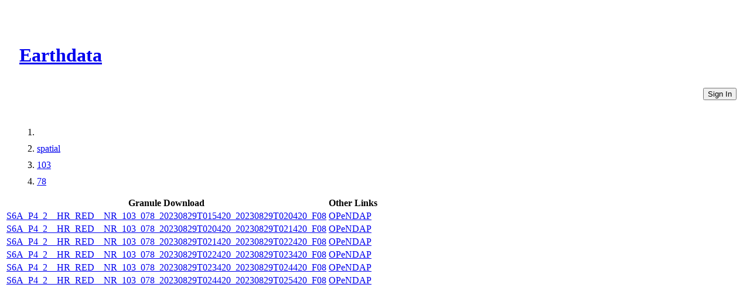

--- FILE ---
content_type: text/html
request_url: https://cmr.earthdata.nasa.gov/virtual-directory/collections/C1968980549-POCLOUD/spatial/103/78
body_size: 1456
content:
<!DOCTYPE html><html lang="en"><head><meta http-equiv="X-UA-Compatible" content="IE=edge"><meta charset="UTF-8"><meta name="viewport" content="width=device-width, initial-scale=1"><link href="https://cdn.earthdata.nasa.gov/eui/1.1.7/stylesheets/application.css" rel="stylesheet"><link href="https://cdn.earthdata.nasa.gov/tophat2/tophat2.css" rel="stylesheet" type="text/css"><link href="https://cmr.earthdata.nasa.gov/search/site/css/cmr.css" rel="stylesheet"><link href="https://d3oxhit20ukbgu.cloudfront.net/style.css" rel="stylesheet"><!-- We participate in the US government's analytics program. See the data at analytics.usa.gov. --><script async="" type="text/javascript" src="https://dap.digitalgov.gov/Universal-Federated-Analytics-Min.js?agency=NASA&amp;subagency=GSFC" id="_fed_an_ua_tag"></script></head><title>Files</title></html><body><div class="main-container"><header id="earthdata-tophat2" style="height: 32px;"></header><div class="demo-mast eui-bg--ocean-blue" style="width: 100%"><div class="eui-masthead-logo eui-earthdata-logo" id="masthead-logo"><h1><a href="https://earthdata.nasa.gov/">Earthdata</a><div class="banner-title">CMR Virtual Directories</div></h1></div><a href="/virtual-directory/collections/auth"><button class="eui-btn--round eui-btn--green" id="login_button">Sign In</button></a><div style="clear: both;"></div></div><div class="eui-breadcrumbs"><ol class="eui-breadcrumbs__list"><li class="eui-breadcrumbs__item"><a href="/virtual-directory/collections/C1968980549-POCLOUD"></a></li><li class="eui-breadcrumbs__item"><a href="/virtual-directory/collections/C1968980549-POCLOUD/spatial">spatial</a></li><li class="eui-breadcrumbs__item"><a href="/virtual-directory/collections/C1968980549-POCLOUD/spatial/103">103</a></li><li class="eui-breadcrumbs__item"><a href="/virtual-directory/collections/C1968980549-POCLOUD/spatial/103/78">78</a></li></ol></div><div class="granule-table-container"><table class="fitted-table"><thead><tr><th>Granule Download</th><th>Other Links</th></tr></thead><tbody><tr><td><a href="https://archive.podaac.earthdata.nasa.gov/podaac-ops-cumulus-protected/JASON_CS_S6A_L2_ALT_HR_RED_OST_NRT_F/S6A_P4_2__HR_RED__NR_103_078_20230829T015420_20230829T020420_F08.nc" id="S6A_P4_2__HR_RED__NR_103_078_20230829T015420_20230829T020420_F08_download_link">S6A_P4_2__HR_RED__NR_103_078_20230829T015420_20230829T020420_F08</a></td><td><a href="https://opendap.earthdata.nasa.gov/collections/C1968980549-POCLOUD/granules/S6A_P4_2__HR_RED__NR_103_078_20230829T015420_20230829T020420_F08.dmr.html" target="_blank" id="S6A_P4_2__HR_RED__NR_103_078_20230829T015420_20230829T020420_F08_opendap_link">OPeNDAP                    </a></td></tr><tr><td><a href="https://archive.podaac.earthdata.nasa.gov/podaac-ops-cumulus-protected/JASON_CS_S6A_L2_ALT_HR_RED_OST_NRT_F/S6A_P4_2__HR_RED__NR_103_078_20230829T020420_20230829T021420_F08.nc" id="S6A_P4_2__HR_RED__NR_103_078_20230829T020420_20230829T021420_F08_download_link">S6A_P4_2__HR_RED__NR_103_078_20230829T020420_20230829T021420_F08</a></td><td><a href="https://opendap.earthdata.nasa.gov/collections/C1968980549-POCLOUD/granules/S6A_P4_2__HR_RED__NR_103_078_20230829T020420_20230829T021420_F08.dmr.html" target="_blank" id="S6A_P4_2__HR_RED__NR_103_078_20230829T020420_20230829T021420_F08_opendap_link">OPeNDAP                    </a></td></tr><tr><td><a href="https://archive.podaac.earthdata.nasa.gov/podaac-ops-cumulus-protected/JASON_CS_S6A_L2_ALT_HR_RED_OST_NRT_F/S6A_P4_2__HR_RED__NR_103_078_20230829T021420_20230829T022420_F08.nc" id="S6A_P4_2__HR_RED__NR_103_078_20230829T021420_20230829T022420_F08_download_link">S6A_P4_2__HR_RED__NR_103_078_20230829T021420_20230829T022420_F08</a></td><td><a href="https://opendap.earthdata.nasa.gov/collections/C1968980549-POCLOUD/granules/S6A_P4_2__HR_RED__NR_103_078_20230829T021420_20230829T022420_F08.dmr.html" target="_blank" id="S6A_P4_2__HR_RED__NR_103_078_20230829T021420_20230829T022420_F08_opendap_link">OPeNDAP                    </a></td></tr><tr><td><a href="https://archive.podaac.earthdata.nasa.gov/podaac-ops-cumulus-protected/JASON_CS_S6A_L2_ALT_HR_RED_OST_NRT_F/S6A_P4_2__HR_RED__NR_103_078_20230829T022420_20230829T023420_F08.nc" id="S6A_P4_2__HR_RED__NR_103_078_20230829T022420_20230829T023420_F08_download_link">S6A_P4_2__HR_RED__NR_103_078_20230829T022420_20230829T023420_F08</a></td><td><a href="https://opendap.earthdata.nasa.gov/collections/C1968980549-POCLOUD/granules/S6A_P4_2__HR_RED__NR_103_078_20230829T022420_20230829T023420_F08.dmr.html" target="_blank" id="S6A_P4_2__HR_RED__NR_103_078_20230829T022420_20230829T023420_F08_opendap_link">OPeNDAP                    </a></td></tr><tr><td><a href="https://archive.podaac.earthdata.nasa.gov/podaac-ops-cumulus-protected/JASON_CS_S6A_L2_ALT_HR_RED_OST_NRT_F/S6A_P4_2__HR_RED__NR_103_078_20230829T023420_20230829T024420_F08.nc" id="S6A_P4_2__HR_RED__NR_103_078_20230829T023420_20230829T024420_F08_download_link">S6A_P4_2__HR_RED__NR_103_078_20230829T023420_20230829T024420_F08</a></td><td><a href="https://opendap.earthdata.nasa.gov/collections/C1968980549-POCLOUD/granules/S6A_P4_2__HR_RED__NR_103_078_20230829T023420_20230829T024420_F08.dmr.html" target="_blank" id="S6A_P4_2__HR_RED__NR_103_078_20230829T023420_20230829T024420_F08_opendap_link">OPeNDAP                    </a></td></tr><tr><td><a href="https://archive.podaac.earthdata.nasa.gov/podaac-ops-cumulus-protected/JASON_CS_S6A_L2_ALT_HR_RED_OST_NRT_F/S6A_P4_2__HR_RED__NR_103_078_20230829T024420_20230829T025420_F08.nc" id="S6A_P4_2__HR_RED__NR_103_078_20230829T024420_20230829T025420_F08_download_link">S6A_P4_2__HR_RED__NR_103_078_20230829T024420_20230829T025420_F08</a></td><td><a href="https://opendap.earthdata.nasa.gov/collections/C1968980549-POCLOUD/granules/S6A_P4_2__HR_RED__NR_103_078_20230829T024420_20230829T025420_F08.dmr.html" target="_blank" id="S6A_P4_2__HR_RED__NR_103_078_20230829T024420_20230829T025420_F08_opendap_link">OPeNDAP                    </a></td></tr></tbody></table></div><footer class="robots-nocontent"><div class="wrap"><div class="compliance"><h4>NASA Links</h4><ul><li>NASA Official: Doug Newman</li><li><a class="ext" href="http://www.nasa.gov/about/highlights/HP_Privacy.html">Web Privacy Policy</a></li><li><a class="ext" href="https://earthdata.nasa.gov/earth-science-data-systems-program/policies/data-information-policy">Data and Information Policy</a></li><li><a class="ext" href="http://www.nasa.gov/audience/formedia/features/communication_policy.html">Communications Policy</a></li><li><a class="ext" href="http://www.nasa.gov/FOIA/index.html">Freedom of Information Act</a></li><li><a class="ext" href="http://www.usa.gov/">USA.gov</a></li><li><a href="/sitemap">Sitemap</a></li><li class="version badge eui-badge--md">V 20.4.1.49</li></ul></div></div></footer></div><script src="https://cdn.earthdata.nasa.gov/elibs/jquery/3.5.1/jquery-3.5.1.min.js"></script><script async="" src="https://fbm.earthdata.nasa.gov/for/CMR/feedback.js"></script><script type="text/javascript">jQuery(window).on('load',function() {
  feedback.init({showIcon: false});
});</script><script id="earthdata-tophat-script" src="https://cdn.earthdata.nasa.gov/tophat2/tophat2.js" data-show-fbm="true" data-show-status="true" data-status-api-url="https://status.earthdata.nasa.gov/api/v1/notifications"></script></body>